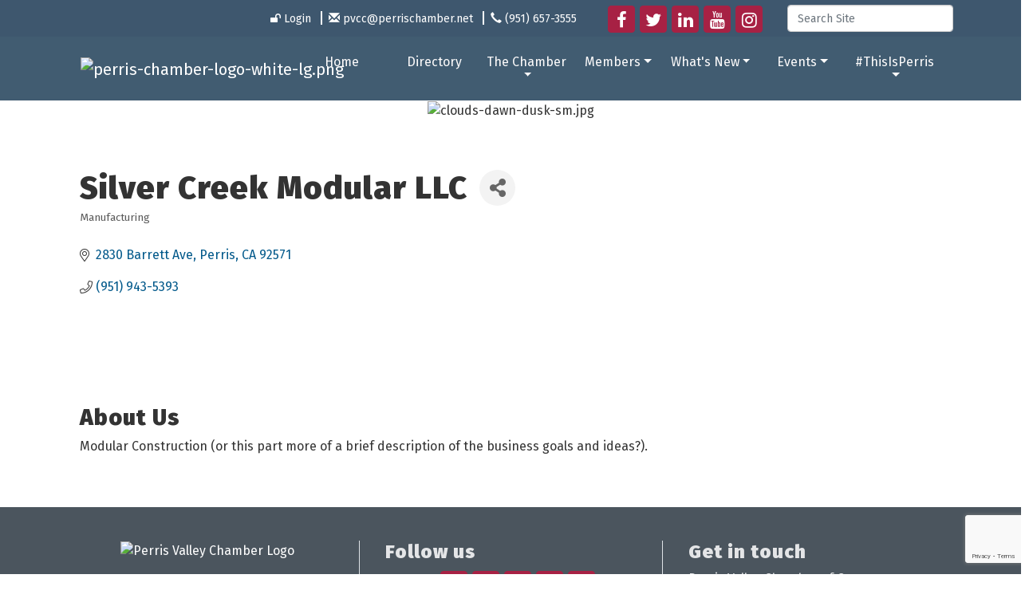

--- FILE ---
content_type: text/html; charset=utf-8
request_url: https://www.google.com/recaptcha/enterprise/anchor?ar=1&k=6LfI_T8rAAAAAMkWHrLP_GfSf3tLy9tKa839wcWa&co=aHR0cHM6Ly93d3cucGVycmlzY2hhbWJlci5uZXQ6NDQz&hl=en&v=PoyoqOPhxBO7pBk68S4YbpHZ&size=invisible&anchor-ms=20000&execute-ms=30000&cb=oep62cg9xpzh
body_size: 48884
content:
<!DOCTYPE HTML><html dir="ltr" lang="en"><head><meta http-equiv="Content-Type" content="text/html; charset=UTF-8">
<meta http-equiv="X-UA-Compatible" content="IE=edge">
<title>reCAPTCHA</title>
<style type="text/css">
/* cyrillic-ext */
@font-face {
  font-family: 'Roboto';
  font-style: normal;
  font-weight: 400;
  font-stretch: 100%;
  src: url(//fonts.gstatic.com/s/roboto/v48/KFO7CnqEu92Fr1ME7kSn66aGLdTylUAMa3GUBHMdazTgWw.woff2) format('woff2');
  unicode-range: U+0460-052F, U+1C80-1C8A, U+20B4, U+2DE0-2DFF, U+A640-A69F, U+FE2E-FE2F;
}
/* cyrillic */
@font-face {
  font-family: 'Roboto';
  font-style: normal;
  font-weight: 400;
  font-stretch: 100%;
  src: url(//fonts.gstatic.com/s/roboto/v48/KFO7CnqEu92Fr1ME7kSn66aGLdTylUAMa3iUBHMdazTgWw.woff2) format('woff2');
  unicode-range: U+0301, U+0400-045F, U+0490-0491, U+04B0-04B1, U+2116;
}
/* greek-ext */
@font-face {
  font-family: 'Roboto';
  font-style: normal;
  font-weight: 400;
  font-stretch: 100%;
  src: url(//fonts.gstatic.com/s/roboto/v48/KFO7CnqEu92Fr1ME7kSn66aGLdTylUAMa3CUBHMdazTgWw.woff2) format('woff2');
  unicode-range: U+1F00-1FFF;
}
/* greek */
@font-face {
  font-family: 'Roboto';
  font-style: normal;
  font-weight: 400;
  font-stretch: 100%;
  src: url(//fonts.gstatic.com/s/roboto/v48/KFO7CnqEu92Fr1ME7kSn66aGLdTylUAMa3-UBHMdazTgWw.woff2) format('woff2');
  unicode-range: U+0370-0377, U+037A-037F, U+0384-038A, U+038C, U+038E-03A1, U+03A3-03FF;
}
/* math */
@font-face {
  font-family: 'Roboto';
  font-style: normal;
  font-weight: 400;
  font-stretch: 100%;
  src: url(//fonts.gstatic.com/s/roboto/v48/KFO7CnqEu92Fr1ME7kSn66aGLdTylUAMawCUBHMdazTgWw.woff2) format('woff2');
  unicode-range: U+0302-0303, U+0305, U+0307-0308, U+0310, U+0312, U+0315, U+031A, U+0326-0327, U+032C, U+032F-0330, U+0332-0333, U+0338, U+033A, U+0346, U+034D, U+0391-03A1, U+03A3-03A9, U+03B1-03C9, U+03D1, U+03D5-03D6, U+03F0-03F1, U+03F4-03F5, U+2016-2017, U+2034-2038, U+203C, U+2040, U+2043, U+2047, U+2050, U+2057, U+205F, U+2070-2071, U+2074-208E, U+2090-209C, U+20D0-20DC, U+20E1, U+20E5-20EF, U+2100-2112, U+2114-2115, U+2117-2121, U+2123-214F, U+2190, U+2192, U+2194-21AE, U+21B0-21E5, U+21F1-21F2, U+21F4-2211, U+2213-2214, U+2216-22FF, U+2308-230B, U+2310, U+2319, U+231C-2321, U+2336-237A, U+237C, U+2395, U+239B-23B7, U+23D0, U+23DC-23E1, U+2474-2475, U+25AF, U+25B3, U+25B7, U+25BD, U+25C1, U+25CA, U+25CC, U+25FB, U+266D-266F, U+27C0-27FF, U+2900-2AFF, U+2B0E-2B11, U+2B30-2B4C, U+2BFE, U+3030, U+FF5B, U+FF5D, U+1D400-1D7FF, U+1EE00-1EEFF;
}
/* symbols */
@font-face {
  font-family: 'Roboto';
  font-style: normal;
  font-weight: 400;
  font-stretch: 100%;
  src: url(//fonts.gstatic.com/s/roboto/v48/KFO7CnqEu92Fr1ME7kSn66aGLdTylUAMaxKUBHMdazTgWw.woff2) format('woff2');
  unicode-range: U+0001-000C, U+000E-001F, U+007F-009F, U+20DD-20E0, U+20E2-20E4, U+2150-218F, U+2190, U+2192, U+2194-2199, U+21AF, U+21E6-21F0, U+21F3, U+2218-2219, U+2299, U+22C4-22C6, U+2300-243F, U+2440-244A, U+2460-24FF, U+25A0-27BF, U+2800-28FF, U+2921-2922, U+2981, U+29BF, U+29EB, U+2B00-2BFF, U+4DC0-4DFF, U+FFF9-FFFB, U+10140-1018E, U+10190-1019C, U+101A0, U+101D0-101FD, U+102E0-102FB, U+10E60-10E7E, U+1D2C0-1D2D3, U+1D2E0-1D37F, U+1F000-1F0FF, U+1F100-1F1AD, U+1F1E6-1F1FF, U+1F30D-1F30F, U+1F315, U+1F31C, U+1F31E, U+1F320-1F32C, U+1F336, U+1F378, U+1F37D, U+1F382, U+1F393-1F39F, U+1F3A7-1F3A8, U+1F3AC-1F3AF, U+1F3C2, U+1F3C4-1F3C6, U+1F3CA-1F3CE, U+1F3D4-1F3E0, U+1F3ED, U+1F3F1-1F3F3, U+1F3F5-1F3F7, U+1F408, U+1F415, U+1F41F, U+1F426, U+1F43F, U+1F441-1F442, U+1F444, U+1F446-1F449, U+1F44C-1F44E, U+1F453, U+1F46A, U+1F47D, U+1F4A3, U+1F4B0, U+1F4B3, U+1F4B9, U+1F4BB, U+1F4BF, U+1F4C8-1F4CB, U+1F4D6, U+1F4DA, U+1F4DF, U+1F4E3-1F4E6, U+1F4EA-1F4ED, U+1F4F7, U+1F4F9-1F4FB, U+1F4FD-1F4FE, U+1F503, U+1F507-1F50B, U+1F50D, U+1F512-1F513, U+1F53E-1F54A, U+1F54F-1F5FA, U+1F610, U+1F650-1F67F, U+1F687, U+1F68D, U+1F691, U+1F694, U+1F698, U+1F6AD, U+1F6B2, U+1F6B9-1F6BA, U+1F6BC, U+1F6C6-1F6CF, U+1F6D3-1F6D7, U+1F6E0-1F6EA, U+1F6F0-1F6F3, U+1F6F7-1F6FC, U+1F700-1F7FF, U+1F800-1F80B, U+1F810-1F847, U+1F850-1F859, U+1F860-1F887, U+1F890-1F8AD, U+1F8B0-1F8BB, U+1F8C0-1F8C1, U+1F900-1F90B, U+1F93B, U+1F946, U+1F984, U+1F996, U+1F9E9, U+1FA00-1FA6F, U+1FA70-1FA7C, U+1FA80-1FA89, U+1FA8F-1FAC6, U+1FACE-1FADC, U+1FADF-1FAE9, U+1FAF0-1FAF8, U+1FB00-1FBFF;
}
/* vietnamese */
@font-face {
  font-family: 'Roboto';
  font-style: normal;
  font-weight: 400;
  font-stretch: 100%;
  src: url(//fonts.gstatic.com/s/roboto/v48/KFO7CnqEu92Fr1ME7kSn66aGLdTylUAMa3OUBHMdazTgWw.woff2) format('woff2');
  unicode-range: U+0102-0103, U+0110-0111, U+0128-0129, U+0168-0169, U+01A0-01A1, U+01AF-01B0, U+0300-0301, U+0303-0304, U+0308-0309, U+0323, U+0329, U+1EA0-1EF9, U+20AB;
}
/* latin-ext */
@font-face {
  font-family: 'Roboto';
  font-style: normal;
  font-weight: 400;
  font-stretch: 100%;
  src: url(//fonts.gstatic.com/s/roboto/v48/KFO7CnqEu92Fr1ME7kSn66aGLdTylUAMa3KUBHMdazTgWw.woff2) format('woff2');
  unicode-range: U+0100-02BA, U+02BD-02C5, U+02C7-02CC, U+02CE-02D7, U+02DD-02FF, U+0304, U+0308, U+0329, U+1D00-1DBF, U+1E00-1E9F, U+1EF2-1EFF, U+2020, U+20A0-20AB, U+20AD-20C0, U+2113, U+2C60-2C7F, U+A720-A7FF;
}
/* latin */
@font-face {
  font-family: 'Roboto';
  font-style: normal;
  font-weight: 400;
  font-stretch: 100%;
  src: url(//fonts.gstatic.com/s/roboto/v48/KFO7CnqEu92Fr1ME7kSn66aGLdTylUAMa3yUBHMdazQ.woff2) format('woff2');
  unicode-range: U+0000-00FF, U+0131, U+0152-0153, U+02BB-02BC, U+02C6, U+02DA, U+02DC, U+0304, U+0308, U+0329, U+2000-206F, U+20AC, U+2122, U+2191, U+2193, U+2212, U+2215, U+FEFF, U+FFFD;
}
/* cyrillic-ext */
@font-face {
  font-family: 'Roboto';
  font-style: normal;
  font-weight: 500;
  font-stretch: 100%;
  src: url(//fonts.gstatic.com/s/roboto/v48/KFO7CnqEu92Fr1ME7kSn66aGLdTylUAMa3GUBHMdazTgWw.woff2) format('woff2');
  unicode-range: U+0460-052F, U+1C80-1C8A, U+20B4, U+2DE0-2DFF, U+A640-A69F, U+FE2E-FE2F;
}
/* cyrillic */
@font-face {
  font-family: 'Roboto';
  font-style: normal;
  font-weight: 500;
  font-stretch: 100%;
  src: url(//fonts.gstatic.com/s/roboto/v48/KFO7CnqEu92Fr1ME7kSn66aGLdTylUAMa3iUBHMdazTgWw.woff2) format('woff2');
  unicode-range: U+0301, U+0400-045F, U+0490-0491, U+04B0-04B1, U+2116;
}
/* greek-ext */
@font-face {
  font-family: 'Roboto';
  font-style: normal;
  font-weight: 500;
  font-stretch: 100%;
  src: url(//fonts.gstatic.com/s/roboto/v48/KFO7CnqEu92Fr1ME7kSn66aGLdTylUAMa3CUBHMdazTgWw.woff2) format('woff2');
  unicode-range: U+1F00-1FFF;
}
/* greek */
@font-face {
  font-family: 'Roboto';
  font-style: normal;
  font-weight: 500;
  font-stretch: 100%;
  src: url(//fonts.gstatic.com/s/roboto/v48/KFO7CnqEu92Fr1ME7kSn66aGLdTylUAMa3-UBHMdazTgWw.woff2) format('woff2');
  unicode-range: U+0370-0377, U+037A-037F, U+0384-038A, U+038C, U+038E-03A1, U+03A3-03FF;
}
/* math */
@font-face {
  font-family: 'Roboto';
  font-style: normal;
  font-weight: 500;
  font-stretch: 100%;
  src: url(//fonts.gstatic.com/s/roboto/v48/KFO7CnqEu92Fr1ME7kSn66aGLdTylUAMawCUBHMdazTgWw.woff2) format('woff2');
  unicode-range: U+0302-0303, U+0305, U+0307-0308, U+0310, U+0312, U+0315, U+031A, U+0326-0327, U+032C, U+032F-0330, U+0332-0333, U+0338, U+033A, U+0346, U+034D, U+0391-03A1, U+03A3-03A9, U+03B1-03C9, U+03D1, U+03D5-03D6, U+03F0-03F1, U+03F4-03F5, U+2016-2017, U+2034-2038, U+203C, U+2040, U+2043, U+2047, U+2050, U+2057, U+205F, U+2070-2071, U+2074-208E, U+2090-209C, U+20D0-20DC, U+20E1, U+20E5-20EF, U+2100-2112, U+2114-2115, U+2117-2121, U+2123-214F, U+2190, U+2192, U+2194-21AE, U+21B0-21E5, U+21F1-21F2, U+21F4-2211, U+2213-2214, U+2216-22FF, U+2308-230B, U+2310, U+2319, U+231C-2321, U+2336-237A, U+237C, U+2395, U+239B-23B7, U+23D0, U+23DC-23E1, U+2474-2475, U+25AF, U+25B3, U+25B7, U+25BD, U+25C1, U+25CA, U+25CC, U+25FB, U+266D-266F, U+27C0-27FF, U+2900-2AFF, U+2B0E-2B11, U+2B30-2B4C, U+2BFE, U+3030, U+FF5B, U+FF5D, U+1D400-1D7FF, U+1EE00-1EEFF;
}
/* symbols */
@font-face {
  font-family: 'Roboto';
  font-style: normal;
  font-weight: 500;
  font-stretch: 100%;
  src: url(//fonts.gstatic.com/s/roboto/v48/KFO7CnqEu92Fr1ME7kSn66aGLdTylUAMaxKUBHMdazTgWw.woff2) format('woff2');
  unicode-range: U+0001-000C, U+000E-001F, U+007F-009F, U+20DD-20E0, U+20E2-20E4, U+2150-218F, U+2190, U+2192, U+2194-2199, U+21AF, U+21E6-21F0, U+21F3, U+2218-2219, U+2299, U+22C4-22C6, U+2300-243F, U+2440-244A, U+2460-24FF, U+25A0-27BF, U+2800-28FF, U+2921-2922, U+2981, U+29BF, U+29EB, U+2B00-2BFF, U+4DC0-4DFF, U+FFF9-FFFB, U+10140-1018E, U+10190-1019C, U+101A0, U+101D0-101FD, U+102E0-102FB, U+10E60-10E7E, U+1D2C0-1D2D3, U+1D2E0-1D37F, U+1F000-1F0FF, U+1F100-1F1AD, U+1F1E6-1F1FF, U+1F30D-1F30F, U+1F315, U+1F31C, U+1F31E, U+1F320-1F32C, U+1F336, U+1F378, U+1F37D, U+1F382, U+1F393-1F39F, U+1F3A7-1F3A8, U+1F3AC-1F3AF, U+1F3C2, U+1F3C4-1F3C6, U+1F3CA-1F3CE, U+1F3D4-1F3E0, U+1F3ED, U+1F3F1-1F3F3, U+1F3F5-1F3F7, U+1F408, U+1F415, U+1F41F, U+1F426, U+1F43F, U+1F441-1F442, U+1F444, U+1F446-1F449, U+1F44C-1F44E, U+1F453, U+1F46A, U+1F47D, U+1F4A3, U+1F4B0, U+1F4B3, U+1F4B9, U+1F4BB, U+1F4BF, U+1F4C8-1F4CB, U+1F4D6, U+1F4DA, U+1F4DF, U+1F4E3-1F4E6, U+1F4EA-1F4ED, U+1F4F7, U+1F4F9-1F4FB, U+1F4FD-1F4FE, U+1F503, U+1F507-1F50B, U+1F50D, U+1F512-1F513, U+1F53E-1F54A, U+1F54F-1F5FA, U+1F610, U+1F650-1F67F, U+1F687, U+1F68D, U+1F691, U+1F694, U+1F698, U+1F6AD, U+1F6B2, U+1F6B9-1F6BA, U+1F6BC, U+1F6C6-1F6CF, U+1F6D3-1F6D7, U+1F6E0-1F6EA, U+1F6F0-1F6F3, U+1F6F7-1F6FC, U+1F700-1F7FF, U+1F800-1F80B, U+1F810-1F847, U+1F850-1F859, U+1F860-1F887, U+1F890-1F8AD, U+1F8B0-1F8BB, U+1F8C0-1F8C1, U+1F900-1F90B, U+1F93B, U+1F946, U+1F984, U+1F996, U+1F9E9, U+1FA00-1FA6F, U+1FA70-1FA7C, U+1FA80-1FA89, U+1FA8F-1FAC6, U+1FACE-1FADC, U+1FADF-1FAE9, U+1FAF0-1FAF8, U+1FB00-1FBFF;
}
/* vietnamese */
@font-face {
  font-family: 'Roboto';
  font-style: normal;
  font-weight: 500;
  font-stretch: 100%;
  src: url(//fonts.gstatic.com/s/roboto/v48/KFO7CnqEu92Fr1ME7kSn66aGLdTylUAMa3OUBHMdazTgWw.woff2) format('woff2');
  unicode-range: U+0102-0103, U+0110-0111, U+0128-0129, U+0168-0169, U+01A0-01A1, U+01AF-01B0, U+0300-0301, U+0303-0304, U+0308-0309, U+0323, U+0329, U+1EA0-1EF9, U+20AB;
}
/* latin-ext */
@font-face {
  font-family: 'Roboto';
  font-style: normal;
  font-weight: 500;
  font-stretch: 100%;
  src: url(//fonts.gstatic.com/s/roboto/v48/KFO7CnqEu92Fr1ME7kSn66aGLdTylUAMa3KUBHMdazTgWw.woff2) format('woff2');
  unicode-range: U+0100-02BA, U+02BD-02C5, U+02C7-02CC, U+02CE-02D7, U+02DD-02FF, U+0304, U+0308, U+0329, U+1D00-1DBF, U+1E00-1E9F, U+1EF2-1EFF, U+2020, U+20A0-20AB, U+20AD-20C0, U+2113, U+2C60-2C7F, U+A720-A7FF;
}
/* latin */
@font-face {
  font-family: 'Roboto';
  font-style: normal;
  font-weight: 500;
  font-stretch: 100%;
  src: url(//fonts.gstatic.com/s/roboto/v48/KFO7CnqEu92Fr1ME7kSn66aGLdTylUAMa3yUBHMdazQ.woff2) format('woff2');
  unicode-range: U+0000-00FF, U+0131, U+0152-0153, U+02BB-02BC, U+02C6, U+02DA, U+02DC, U+0304, U+0308, U+0329, U+2000-206F, U+20AC, U+2122, U+2191, U+2193, U+2212, U+2215, U+FEFF, U+FFFD;
}
/* cyrillic-ext */
@font-face {
  font-family: 'Roboto';
  font-style: normal;
  font-weight: 900;
  font-stretch: 100%;
  src: url(//fonts.gstatic.com/s/roboto/v48/KFO7CnqEu92Fr1ME7kSn66aGLdTylUAMa3GUBHMdazTgWw.woff2) format('woff2');
  unicode-range: U+0460-052F, U+1C80-1C8A, U+20B4, U+2DE0-2DFF, U+A640-A69F, U+FE2E-FE2F;
}
/* cyrillic */
@font-face {
  font-family: 'Roboto';
  font-style: normal;
  font-weight: 900;
  font-stretch: 100%;
  src: url(//fonts.gstatic.com/s/roboto/v48/KFO7CnqEu92Fr1ME7kSn66aGLdTylUAMa3iUBHMdazTgWw.woff2) format('woff2');
  unicode-range: U+0301, U+0400-045F, U+0490-0491, U+04B0-04B1, U+2116;
}
/* greek-ext */
@font-face {
  font-family: 'Roboto';
  font-style: normal;
  font-weight: 900;
  font-stretch: 100%;
  src: url(//fonts.gstatic.com/s/roboto/v48/KFO7CnqEu92Fr1ME7kSn66aGLdTylUAMa3CUBHMdazTgWw.woff2) format('woff2');
  unicode-range: U+1F00-1FFF;
}
/* greek */
@font-face {
  font-family: 'Roboto';
  font-style: normal;
  font-weight: 900;
  font-stretch: 100%;
  src: url(//fonts.gstatic.com/s/roboto/v48/KFO7CnqEu92Fr1ME7kSn66aGLdTylUAMa3-UBHMdazTgWw.woff2) format('woff2');
  unicode-range: U+0370-0377, U+037A-037F, U+0384-038A, U+038C, U+038E-03A1, U+03A3-03FF;
}
/* math */
@font-face {
  font-family: 'Roboto';
  font-style: normal;
  font-weight: 900;
  font-stretch: 100%;
  src: url(//fonts.gstatic.com/s/roboto/v48/KFO7CnqEu92Fr1ME7kSn66aGLdTylUAMawCUBHMdazTgWw.woff2) format('woff2');
  unicode-range: U+0302-0303, U+0305, U+0307-0308, U+0310, U+0312, U+0315, U+031A, U+0326-0327, U+032C, U+032F-0330, U+0332-0333, U+0338, U+033A, U+0346, U+034D, U+0391-03A1, U+03A3-03A9, U+03B1-03C9, U+03D1, U+03D5-03D6, U+03F0-03F1, U+03F4-03F5, U+2016-2017, U+2034-2038, U+203C, U+2040, U+2043, U+2047, U+2050, U+2057, U+205F, U+2070-2071, U+2074-208E, U+2090-209C, U+20D0-20DC, U+20E1, U+20E5-20EF, U+2100-2112, U+2114-2115, U+2117-2121, U+2123-214F, U+2190, U+2192, U+2194-21AE, U+21B0-21E5, U+21F1-21F2, U+21F4-2211, U+2213-2214, U+2216-22FF, U+2308-230B, U+2310, U+2319, U+231C-2321, U+2336-237A, U+237C, U+2395, U+239B-23B7, U+23D0, U+23DC-23E1, U+2474-2475, U+25AF, U+25B3, U+25B7, U+25BD, U+25C1, U+25CA, U+25CC, U+25FB, U+266D-266F, U+27C0-27FF, U+2900-2AFF, U+2B0E-2B11, U+2B30-2B4C, U+2BFE, U+3030, U+FF5B, U+FF5D, U+1D400-1D7FF, U+1EE00-1EEFF;
}
/* symbols */
@font-face {
  font-family: 'Roboto';
  font-style: normal;
  font-weight: 900;
  font-stretch: 100%;
  src: url(//fonts.gstatic.com/s/roboto/v48/KFO7CnqEu92Fr1ME7kSn66aGLdTylUAMaxKUBHMdazTgWw.woff2) format('woff2');
  unicode-range: U+0001-000C, U+000E-001F, U+007F-009F, U+20DD-20E0, U+20E2-20E4, U+2150-218F, U+2190, U+2192, U+2194-2199, U+21AF, U+21E6-21F0, U+21F3, U+2218-2219, U+2299, U+22C4-22C6, U+2300-243F, U+2440-244A, U+2460-24FF, U+25A0-27BF, U+2800-28FF, U+2921-2922, U+2981, U+29BF, U+29EB, U+2B00-2BFF, U+4DC0-4DFF, U+FFF9-FFFB, U+10140-1018E, U+10190-1019C, U+101A0, U+101D0-101FD, U+102E0-102FB, U+10E60-10E7E, U+1D2C0-1D2D3, U+1D2E0-1D37F, U+1F000-1F0FF, U+1F100-1F1AD, U+1F1E6-1F1FF, U+1F30D-1F30F, U+1F315, U+1F31C, U+1F31E, U+1F320-1F32C, U+1F336, U+1F378, U+1F37D, U+1F382, U+1F393-1F39F, U+1F3A7-1F3A8, U+1F3AC-1F3AF, U+1F3C2, U+1F3C4-1F3C6, U+1F3CA-1F3CE, U+1F3D4-1F3E0, U+1F3ED, U+1F3F1-1F3F3, U+1F3F5-1F3F7, U+1F408, U+1F415, U+1F41F, U+1F426, U+1F43F, U+1F441-1F442, U+1F444, U+1F446-1F449, U+1F44C-1F44E, U+1F453, U+1F46A, U+1F47D, U+1F4A3, U+1F4B0, U+1F4B3, U+1F4B9, U+1F4BB, U+1F4BF, U+1F4C8-1F4CB, U+1F4D6, U+1F4DA, U+1F4DF, U+1F4E3-1F4E6, U+1F4EA-1F4ED, U+1F4F7, U+1F4F9-1F4FB, U+1F4FD-1F4FE, U+1F503, U+1F507-1F50B, U+1F50D, U+1F512-1F513, U+1F53E-1F54A, U+1F54F-1F5FA, U+1F610, U+1F650-1F67F, U+1F687, U+1F68D, U+1F691, U+1F694, U+1F698, U+1F6AD, U+1F6B2, U+1F6B9-1F6BA, U+1F6BC, U+1F6C6-1F6CF, U+1F6D3-1F6D7, U+1F6E0-1F6EA, U+1F6F0-1F6F3, U+1F6F7-1F6FC, U+1F700-1F7FF, U+1F800-1F80B, U+1F810-1F847, U+1F850-1F859, U+1F860-1F887, U+1F890-1F8AD, U+1F8B0-1F8BB, U+1F8C0-1F8C1, U+1F900-1F90B, U+1F93B, U+1F946, U+1F984, U+1F996, U+1F9E9, U+1FA00-1FA6F, U+1FA70-1FA7C, U+1FA80-1FA89, U+1FA8F-1FAC6, U+1FACE-1FADC, U+1FADF-1FAE9, U+1FAF0-1FAF8, U+1FB00-1FBFF;
}
/* vietnamese */
@font-face {
  font-family: 'Roboto';
  font-style: normal;
  font-weight: 900;
  font-stretch: 100%;
  src: url(//fonts.gstatic.com/s/roboto/v48/KFO7CnqEu92Fr1ME7kSn66aGLdTylUAMa3OUBHMdazTgWw.woff2) format('woff2');
  unicode-range: U+0102-0103, U+0110-0111, U+0128-0129, U+0168-0169, U+01A0-01A1, U+01AF-01B0, U+0300-0301, U+0303-0304, U+0308-0309, U+0323, U+0329, U+1EA0-1EF9, U+20AB;
}
/* latin-ext */
@font-face {
  font-family: 'Roboto';
  font-style: normal;
  font-weight: 900;
  font-stretch: 100%;
  src: url(//fonts.gstatic.com/s/roboto/v48/KFO7CnqEu92Fr1ME7kSn66aGLdTylUAMa3KUBHMdazTgWw.woff2) format('woff2');
  unicode-range: U+0100-02BA, U+02BD-02C5, U+02C7-02CC, U+02CE-02D7, U+02DD-02FF, U+0304, U+0308, U+0329, U+1D00-1DBF, U+1E00-1E9F, U+1EF2-1EFF, U+2020, U+20A0-20AB, U+20AD-20C0, U+2113, U+2C60-2C7F, U+A720-A7FF;
}
/* latin */
@font-face {
  font-family: 'Roboto';
  font-style: normal;
  font-weight: 900;
  font-stretch: 100%;
  src: url(//fonts.gstatic.com/s/roboto/v48/KFO7CnqEu92Fr1ME7kSn66aGLdTylUAMa3yUBHMdazQ.woff2) format('woff2');
  unicode-range: U+0000-00FF, U+0131, U+0152-0153, U+02BB-02BC, U+02C6, U+02DA, U+02DC, U+0304, U+0308, U+0329, U+2000-206F, U+20AC, U+2122, U+2191, U+2193, U+2212, U+2215, U+FEFF, U+FFFD;
}

</style>
<link rel="stylesheet" type="text/css" href="https://www.gstatic.com/recaptcha/releases/PoyoqOPhxBO7pBk68S4YbpHZ/styles__ltr.css">
<script nonce="r5sM5QTidwKe9MfYuHKC5g" type="text/javascript">window['__recaptcha_api'] = 'https://www.google.com/recaptcha/enterprise/';</script>
<script type="text/javascript" src="https://www.gstatic.com/recaptcha/releases/PoyoqOPhxBO7pBk68S4YbpHZ/recaptcha__en.js" nonce="r5sM5QTidwKe9MfYuHKC5g">
      
    </script></head>
<body><div id="rc-anchor-alert" class="rc-anchor-alert"></div>
<input type="hidden" id="recaptcha-token" value="[base64]">
<script type="text/javascript" nonce="r5sM5QTidwKe9MfYuHKC5g">
      recaptcha.anchor.Main.init("[\x22ainput\x22,[\x22bgdata\x22,\x22\x22,\[base64]/[base64]/UltIKytdPWE6KGE8MjA0OD9SW0grK109YT4+NnwxOTI6KChhJjY0NTEyKT09NTUyOTYmJnErMTxoLmxlbmd0aCYmKGguY2hhckNvZGVBdChxKzEpJjY0NTEyKT09NTYzMjA/[base64]/MjU1OlI/[base64]/[base64]/[base64]/[base64]/[base64]/[base64]/[base64]/[base64]/[base64]/[base64]\x22,\[base64]\\u003d\x22,\x22w75hwqfDlsOaS8OXw5rDjsOUYMOvbMOaY8KwwonDrHDDrD8TWh8Ewq/Cl8K/DsKLw4zCi8KLAk4RaV1VNMOgXUjDlsO/[base64]/CnzDCk2QebsK5QMK4OsOtUsKlH0HCiiMdNwUKZWjDrgVGwoLCtsO6XcK3w4weesOIJMKdE8KTbnxyTx5BKSHDl0YTwrBQw6XDnlVKYcKzw5nDncOlBcK4w6hPG0E6N8O/wp/CphTDpD7Cr8OSeUNswqQNwpZUXcKsej/CssOOw77CpyvCp0pBw4nDjknDrh7CgRVwwrHDr8Oowp0sw6kFa8KYKGrCvsK6AMOhwqnDuQkQwqPDmsKBAQQMRMOhBUwNQMOwdXXDl8Ktw7HDrGtCJQoOw77CusOZw4RjwpnDnlrCkBJ/w7zCkQlQwrg5ZiUlSG/Ck8K/w53Cr8Kuw7I6NjHCpwJ6wolhNsKbc8K1wq3CqhQFfRDCi27DlF0Jw6kCw7PDqCt1cntREcKgw4pMw4R4wrIYw53DvSDCrSvCvMKKwq/DlSg/ZsKcwqvDjxkARsO7w47Dk8Ktw6vDoljCu1NUXcO1FcKnGMKxw4fDn8KhHxl4wp/CjMO/[base64]/CiGF3QHrDlwbDvMK2DsKzfxIlw7A5cTLCtVBuwqcgw7nDp8K7H1LCvX/Dl8KbRsK1RsO2w6wOScOIKcKkXVPDqiFxMcOCwprClnU9w6PDhsO5ScKeUcKENV9xwopZw4tIw6NeCDwDVmDCmBLCvsOCNiMjw4LCv8OWwqbCsRFUw68mw5bDnyPDugQiwqzCjsOhVcOCFMKlw6ZaP8Ktw4wdwpjClMKERzY8S8OSAMKyw7HDv35pw7dtwp/Cv0PDqX1ODcKKw5AxwqUcX2bDhsOLeH/DkEZ/XcKFN1DDgCPCpiDDgDYIDMK0HsKdw4PDpsKWw6jDiMKVbMKbw4TCg0XDtEnDqitNwqF4w78/[base64]/[base64]/[base64]/[base64]/DrXM2wp3ColpKw5RzO2JlUgVxwr7CqMKkew4rwovColV8w7w5wp/CtsOlcw/DkcKQwp/DkGXDsRAGw4LCtMKQV8KhwrXDgsKJw4hcwrsNGcODBsOdNsO1w5TDgsKPw5nDoBXDuCDDo8KoV8KAw6zDtcOZasO5w78VYiXDhA3DjFd/wo/ClCl/wqzDksOBAcOoWcOga3vDs2zCuMObOMOtwox/w4rCocK1wpjDixRrHMOcUQHCmFLDiQPCoWbDtywCwrkfRsOuw57DicOvwqxUZBTCoV9taGvDj8OxIMKERigdw5MWbMK5KMORwpbCuMOPJDXDosKwwo/Dvwpgw6HCosOBMMOjUMOYPgjCq8OrTsO8fxUYw5MTwrXDisOGIMODIcOAwoHCohXCtFAdwqbDmxjDqQZVwpXCpD4mw5N8ZUkhw5Iqw6NvIE/ChRfCucK6w6PCsWDCksKKNMOyHGpFEMKHHcOZwrbDk1DCrsO+G8KQFxLCnsK5woPDicOzLhfCiMOpYMK+w6Bgwo7DkMKewp3Cm8OhEQfCuEbDjsKjw5AQw5vCq8OrJ2gDM31SwpTCsE9ECh/CiF1vwrjDrsK9w64aC8OUw6F9wpVGwoNDSzHDkcKuwr5pK8Kqwow2HcKPwr9mwqTDkCFjZcKowozCoMOow7Zmwp/DoEXDkFgmJz09eGnDgsK4w6htYkU/w5bCgMKDw7DCgj/ChsOwfHwxwpHDtmkxR8KfwrLDvMOccsO4AsOgwr7DknlkNX3DpRnDhcOTwpXDi3HDi8OLPRHCjsOdw5gGYCrCozbCtF7DvGzCuAcSw4PDq2NjVjE9csKREkdCWR3DjcORWX4bYMOgGMO/woAjw6hWZsKaZWktwq7CssK0OinDtcKUDcK/w5ZdwrEUWzp/wqrDqArDoDlyw7RRw4oDNcK1wrMTbDXCvMK+ZE4cwojDrMKJw73DiMOowozDmk3Dmh7CmHrDvlLDoMKfdkXDtX0SPMKRw5FEw5DCtUPDksOQGjzDoWfDicK2X8O/GMOVwoTDkXgxw6QkwrsbFMKmwrJzwrDDs0nDv8KtHULCpRwOQcOqHHTDriESOx5na8Kxwo3CoMOfwplQAFfDjMKgUGJCw4ktTn/CmkrCmsK0ccK6RMOkf8K9w6rCjDfDtknDoMKzw6REw49pOsKgwobCqyfDhwzDl1rDpkPDpBHCngDDuH4yUHvDuToJSQpdPcKNNDLCn8O5wrPDusOYwrh1w58Vw6zDkRLCpEUoN8KQOCxvRA3CsMKmEkTDicO/wojDiD9yCl3CpsKXwr4WcMKYwpgqwrgsLMOBSg05FsO9w6wvY2Rmwr8cScOwwrcIwqphK8OQdhTDm8Opw50awonCusKSFMKUwoAVS8KSb1HDuWLCo1zCmVRZwpYfGC9sPjnDtiMqEsObwo1Aw7zCkcOAwq/CvXAzcMO3ZMKwBCUjEcOFw7gawpTCrzxowrgdwo1lwqjDgD8MO0hwP8OVw4LDrTjCkMOHwojDmC/[base64]/[base64]/[base64]/DnGPCpnwtwrVrw4IQw414wonDqXXDgMKJwpXDlsKDTRQtw7zDtwjDk8KvwrPCojjCoEM3WXpWwqvDshDDkQNXK8KvIMOaw4MPHMOYw6bCsMKDPsOnCHonKwwoUcKdc8Kxwpx/E2HClsO0wq8ONTkIw6IaSwLCrGbDmX0Zw5LDn8KCMCrCjiwJYcOvMcO/[base64]/Cv2vDkMKNw7vCusK6EMKRw5tvGsOKw7PCjMO8YRbDpkjCrUB/[base64]/DvsKhwoN6KVwPa35Lw7R1wqBTwr/DjcKCw4DCkSjChwFWFMKHw4cldjjCl8OAwrNnDAVEwpYOX8K5cD7DqFgqw7zCq1DCt1ZmJmNdRQzDqhgFwqvDmsORMh9GMMOCwqpiRMOlw7TDtk0+DGAnXsOAfMKgw4rDs8Onw5dRw73CnQ/Cu8KMwok6wo4sw4IbHl3Dm21xw7fCilTCmMKOEcOnw5gcw5HCtcKObcODY8K6wqM4ek7CpCF/[base64]/wqtHDsORwpR6w5B5w63Dkh/Cm2nCuMKSwr3Cp8K0wpXCmH7Cn8KZw6/CqcOuasO7X2cDJG9iNV3Dul0nw6vDvkrCgcOVPi0Oa8KrdivDohPCsTzCt8OoLsKMLEXDgsKKPQ/Ci8OdIMKObEbCtGjDrwLDrzBLcsKhwph1w6jChMKsw5bCg1HCslNpCl4JNmpSdMKsAgd4w4zDtsKwOyEdDMOpLSFjwqzDosOfwphsw4vDpSHDpSzCg8KpF23Dlwo4EmkMfVgrwoEZw5LCrFzCqMOBwr/[base64]/CrsOWwqfDugHDoWnDjAnCsDs0wofDqMKTw6nDtzU6KW1dwrBOfMKBwpIJwrTDtR7DjQvDuXZPCT3CtMOzwpfCo8ORaHPChkLCqiHDrxjCksKqY8KhC8O0wqhLC8Kaw71fX8K3wrQfQMOqw5BEZXRxdnnDq8OmCx3DlwXDk0/ChSbDlFsyMMK0WldPw5/DocOzwpN4wpQPGMOGBx7DtQbCusKkw6pPREfDjsOiwqs9YMOxwo/DqMKkQMOzwo7DmyJnwpDDrWlTJ8OSwrXCucOVM8K7N8OMw4QuWcKfw4JzesO/[base64]/CqcOUSsOOWGR6w75IEm3Cp8OjeQ7Ds21Iwq7ChMOew6oCw7fCksKeSMOHfwPDv2/CqcOiw43Cn1xHwozDiMOHwqXDjBYewrh2w74RUcKiGcKXwp7DmEMSw4h3wpnDtS8nwqjDlsKLRwLDisO6DsKYDTcUAWnDjSBOw6fCosORUMOVwrfCkMOVCANaw6BNwqQmTcO7OsKlMzQFBsOve1ELw7QNIsOnw77Ck3ZSdMKCfcOFDsKww6hawqQYwo/[base64]/DrsOOUMKyI8OmVMKEO3NJw7IdVnjDmWrCn8K+wrvDjMO5w6x5Hg/CrcOnEgfDuTBqAwRuAMKPMsKuXsKIwonDshbDncKEw7/[base64]/w5vDuH0Hw67CkDTCtnJuw6gRM8OLPSDCgsOCwo3DrMOwbsKydcKVP28bw4RHwpQBK8Olw6PClDDDkXxZKsKIfsKzwrHClcKDwoXCoMK9w4fCvsKafMOJPRwyc8K/NlrDuMOJw6pTPT4JPGbDoMKvw6HDt2tcw7sYw6pRQgLCscKww5TCisKew7xyPsK8w7XCn2XCo8OwRCwnwpfDgXA7RMODw7Ajw5cEe8K9aTxMGGpkw6VjwpnCqVgKw5fDisOFD2fDjsKrw5rDp8OswqHCssK7wodGwolDw6XDiG1ZwqfDq2wfw7DDucKrwqh/w6nCgRs/[base64]/wpNNU8K8UETDhcO/w7J1WcOXw5vCqADCsgsew6I1wpFVXsKqS8ObFyXDnkBiScK+wrnDtcKew6HDnMKLw4LDjQ3CkH7DhMKSwq3CmMKnw5/CgDDDvcK5CMKedFzDtMOswovDnMO3w6zCjcO2wooUS8Kwwop9USoiwq8zwoA1EcKuwo/CphzDmsKzw7TDjMO2Ew8VwqgBw6/Co8KNwqgwFsK4OF7DtMOaworCqsOZwq7CtADDhhrClMOtw5HCrsOtwoUewrduE8OMwr8twoBXAcO7wqAQQsK6w4RAdsK4woRuw6pIw4fClAjDljDCpk3CmcOZM8Kyw6d9wp7Dk8OWIsOsCmcJIcOzcShzVMOGZcONUMOua8KBwoTDuX/[base64]/DskrDpjd/[base64]/Ds8OATUfCvcOgPl1dwrzCtltIw5LDgsObV8OXw6zDscO1U38rKcOrwpwuXsOUSnwmI8Oaw7/[base64]/DlsOMwqhQw4c5wo/Dl8KoWcOXwrsMUsKFwr0Aw7fClMOSw7hqOcKwIMOVQsOgw5R/[base64]/[base64]/[base64]/[base64]/ZE7DicK/[base64]/w6tzwqvDslMWVh3Cr8OAOBVUwrrCrMKfMTpBw63CumzCs10lbSbDrGowfUnCgU3CmWRIHEbDjcOpw4jDg0nClUECLcOAw7ECF8OywrUkw77CnsO+NFJEw7/CgRzChxTDgjfCiAEOEsOKacO6w6gBw6TDh00rw7XCo8OTw6vCrAbDvT9sP0nCqMO8w7ZbGF8eUMObw7rCv2bDrwxDUz/DnsK+w4DCssOtSsO+w7nCsRJwwoNeRSBxeFDCk8K0UcKowrgHw6nCiA/DlH3DqV51T8Ktb0wIOHNEU8KSC8O9worCoTnCncKLw45ewrvDmyvDisKIQsOCGMKKCipebEwzw7xzTiXCqsKXdEIowo7Dg3tdSsOdTE/DoD7DgUUIdcOGESLCgcOIwrXCul1PwovChSQiPMKLDGcjeHbDscK0woBmVh7DtsOewpHCtcKkw7oLwqTCocO1wprDiS3Cs8KKwq3Cmm/DmcOow43Dn8OeQV7CsMKQSsOMwoo6G8KDXcOET8OTJ0AjwosRbcOvDkLDiUfDq13CscK1VCnDnQPCsMOuwq/[base64]/DkcKHFcOYHcK1wpYPOMOMwpHDmsKDJCFaw67ChhhLTTN/w5jClMOKHsODSxnChndEwppQGhDCpsOaw79afCJtAMOxwpg1VMKPFMKqwrREw74KRhfCgFpYwqHCt8KRGXgtw5IhwrUsZMOvw7rCslXDkMOOPcOGwo7CrRR4EUTDlMKswrLDul/DjVllw5EPIjLCi8Odwr9hWMOoI8OkGF1gwpDDgHQsw4pmUE/[base64]/a8OmMSXDtsOZK8K1wr/[base64]/DssOlKMOtwqrCisO8wojDhxzCjFByG0TDkMKsJEVSwoLCvsK1wrFZwrvDpMKKwonDlFBCeTgbwqEBw4XCmkYfw5klwpMIw7HDqsO+d8KuScOKwpDCnMKjwobDuFxhw4vCjsOXQScDNcK1CzHDuBHCqXnCn8KqcsK0w4LDj8OaeEzCqMKFw4k/B8K/[base64]/wqgOTcKsw4wVwqTCl0lBw5nDjQ18wpTDnQceT8K+w53DicO9wrzCpyhsLXLCq8O+ZjprdMKXIwTCpSjCjcOIRSfCqwwDfkPDlDrCjcOrwo/DnMObHXPCkD8MwoXDuCs6wqrCp8O4w7F/wr/Dlhd6YSLDoMKhw6FZAMOhwpfDk1DDmsOcXUrCmUhqwoDDtsK7wqcCwpsbM8KvJmFKW8Kgwo4nX8OqfMOVwp/Cp8Opw5HDvDxLOMKWVsK/UBLChGdWwrcswoYeHMOiwr/CglvClWJ6FcKiS8KnwqQGFm4UBSk1SMKswoLCgD/DpcKewpLCnAIuCxRgaDh/w5MNw7vDnnt9wprDhTvCq0vCu8OMBMO9McKtwqNJUAfDh8KoDFnDnsOdwrjDiRDDoXxMwp7CrCUmwprDvTzDusOLw5dKwrLCkMOBwoxiwrEOw6Fzw6IxJcKWLcOeJmHDnMK+FXYdZMKFw6oIw6/DkXnDqkNww73CgsKqw6VNXsO6MGvDo8ObD8OwYy/[base64]/Dj8OZBThaLcOawrHCvlvCixTDnMKXw63Cu8OYwrEUwo0tC1zDgnLCmT7DhzjDkSTChcO/OsOhTsKZw5nCt0I+bCPCr8O6woQtw61DIWTCghRjXgBVw588AEZLwok5w6rDscKKwqxcb8OWwodtPh9IXknCr8KxEMKfcsObcB1qwoZ4IcKyUEdOw7wOw7Eew7LDusOFwp0tXjzDpcKXw6/[base64]/[base64]/Dvhs9w4sQeArCn8OACXwLZ8O2WS7Dt8OlasOUwpbDgcKrWi/[base64]/[base64]/Dk8OaU3LDpjB4bsKVOSPDr8KLScO6PcOYwrJcFcOrw4XCqsOywpnDt2xvJA7Dsyskw6pVw7YsbMKYwoHCg8KGw6Rjw4rCngElw6nCh8K/[base64]/[base64]/[base64]/[base64]/DqsKrasKkwp1Xw57CssKkFzU3EcOvw5vCmsKAbho6DcOVwo8iw6PDqivCvsK5wogCWMOUeMK6QcO4wqvCrMKmdFF8w7Iuw5YhwpPCokTCvMK+TcO7w63DnX0Dwo5iwp90wpBcwrzDr1/DonTDo2Zfw7/CqMKSwqzDv2vCgMKnw5DDplfCqDzCsxHDjcOaAkPDjgXCu8K0wp/ChMOnO8KqQMKRM8OdG8OCw5TCrMO+wrDCvhALLzwdbG4SdcKGWsOGw7fDr8Kowp9Awq/Dg0EMPsKcYStPKcOnd0xEw5oCwqkHGMKMdMOpJMKab8OJO8KRw5UvVlzDqMOKw4t5PMKbw4lIwo7CiiDCocKIwpDCl8Kvwo3DjcOjw5o+wqx6Q8OuwrF9fj/[base64]/[base64]/ChcOdwpR4HkdQw40aOAZXwpnDvsOOCXzCk29WP8KQbX5UUcOEw6TDh8ONwoIfFMOfUUBtRcKPYMOxw5skD8KVFAjCncOfw6fCkMOgBsKqQjbDicKAw4HCjQPDr8Kow513w6kOwqHDoMOMwptMFWwsbMKywo0Hw4XCmVASwq4nZcOAw5M+wrIhJsOCacKOw7/DjcOFZcKmwrNSw6fCpMKiYUoFCMOqCyjClMKvwqJfw4gWw4oWw6DCvcO/IMKIwoPDpcOqwphiXUbDpMOew7zDsMKtRx5Kw5bCssKnB2zDv8OhwqDCp8K6wrHCjsKvwp4Jw43CusOROsOqbcKBAlLDh0DCq8KUQCjCusO5wo3DssOaEk0ePlcOw6prw6REw4tFwrZpDGrDlX/CjQ3Cgl9wTMORNnsOwocRw4DDigzCl8KrwotqScOiEjzDtjHCo8K1cHrCgmfCvTszRMORWCMXR0rDtMOqw4AMwrYuVMOxw77DgmbDgMORw6chwr/CuSLDuxQONhLClHEKecKLDsKVAcOgc8OxMMO1cEHDisKOM8OcwofDjcKwAMKFw6F2Ak/Co2jCkQXCk8OZwq52cVTCkCrDn1NgwpIGw6xBw5MCdjBvw6orG8Ozwop4wrJXQmzCjcOMwqzDnMOfwo9BbSDDlE8uC8K2GcOVw6s7w6nCncKAZMKCw5HDlWXCog7CuknDpxTDqsKuV0nDjyo0NlDDhcKxw7/DusK7wqHDgcOswoTDnTtUZjtHw5HDshRoTnQeZkA2WcOdwqvCih4TwojDjzVywol5UsOXPMOuwq3Cp8OTSRrDh8KbKlkWwrnDscOHUwkew4I+UcOnwovDqcOlwoJow49zw73DhMKyFsOReD8EDcK3wrUBwovDqsKtcsKSw6TCqx3DisOof8KySsOnw4Jxw7/Cli1Uwp3CjcOuw5vDkQLDtcOdRsOpXWNEYG9OXkBBw6lZIMOQOMOVw5DDusOaw63Dvw/DpcKwDzXCll3CocOywr9qDyFEwqN8w5Z7w5LCscORwpzCvMOKIcKTByYqw6o+w6VdwrROwqzDo8OfI0/CrsKJbHTDkzHDrATDl8OAwrzCp8OaWsKhSsOUw6cvK8KbH8KPwpAdJWDCsDjDg8OAw6/DinQ3FcKOw6YyY3dKQRdrw5fCkFPCuTkJbULCtkTDnMKLw4vDlcOgw6TCnV4ywpvDjFfDj8Omw77DriZcw59kccOOw5jCuhoswpPDpcOZw4FdwrHCvUbDunnCq3fCtMOqw5zDrw7DucOXZsOYRHjDtcK/XsOqJXloM8KhccOgw7zDrcKaScKvwqzDicKef8OQw5F1w5TDiMKNw61lMlbCjsO2w7tNRsOYXUvDt8O4LzbChSUQWsOKMGXDsRU2B8ODFMOoMsKMXmkefhIEw6/[base64]/[base64]/DAzCl8KNwrRBKsOHwr7Clih7woFHO8KNa8K2w5vDpcOma8OZwrJNV8ODZcOvTlxcwoLDizPDgALCrw3CtXXCuSBALzcGWBAowr/DiMO8w657esKWPcKTw5LCgS/DosKJwo52F8K/[base64]/DnXM+OkR3w7HDvGoLwoAnw40OeHQge8KNw51lw61CU8KVw5g/LMKbG8OgPhzDncKBV0l2wrrDn8O/JVwldzTCqsOrwq9tVhAjwpBNw7TDusKRKMKiw4sswpbDkVnDscO0woXDr8OAAcKbZsOWw6rDv8KOU8KQa8Kuw7HDoj3Dm2TCqHxGEzPCusKFwrbDnizCt8OXwpFEw6DCllMww7vDtBZiT8K6eHfDsH3Dly/DsgDCjMOgw5UsWMKNScK5DsKNG8Otwp3CkMK/w4xew4pVwp18SnPDrTHDkMKVM8KBw4EwwqrCugzDq8OLKlcbAsKUHcKSLUHClMOhEGcxa8K/[base64]/bj92w5zCj8KBw7w1U8KDVT5Aw6ErVzfDhcKTwp4AVMOCaXpKw5fCi2BARkZSPcO+w6PDh1pZwrsPesKKIcOjw4zDmELCjx3Cq8OhU8OtVTnCv8OqwpbCp0w/[base64]/[base64]/CvcKhecOXwozDucOUQMONw4nDhsKJCSrDlifDjWfDiAhWSxMUwqTDhgHCg8OTw47Cn8OqwophGMKBwp9+Czpxwrlrw7xywrzDgh4ywoPClzATLMKkwrXCksKhR2rCpsOEIMOsCMKrGj0GSjDCt8KqC8OfwqYZw6/DiRoWwqtqw4jCnsKQU3hoQRk/wpfDmC/CqGXCjXXDg8O7LcK4w6DDhHXDjcKSaE/[base64]/woXCpMO2F8Kkw6NlQsK/cMK9CmVQKS/[base64]/[base64]/w7NXw4LDm8Onw6XDnH7ClcKPY8K3wpPCkcKfQAfDisK4wpjCnRPCm0E9w73ClQcJw5xgWR3CtcKAwqPDiEHCr2vCvMKew54cw7kVwrUDwoFYw4DChBwxU8ODRsK/wr/CjCFSwrlPwqkoc8OXw7DCsm/DhMKVSsKgZMK2wpvDg3LDnwhZwpTDg8O7w7E6wo1ow5/CvcOLMCjDuGkON0bCnnHCjkrCnz1TBxTDrsOFMSt5wpLCt1DDpcOWWcKAEmhXRMOBQsOIw6zCvXPCgMK/FsOuw5jCnsKPw4heI1jCssKyw5pQw5/Dn8KHNcKaf8KywrjDisK2wrUTecKqT8KjSsOYwoQ0w5FgalVnRznCh8KiTWPDv8Opw7RJwr7DgsOub03DqFB0wrjCqAsnE04dAsKqesKHZWBFw6/DhipIw6jCoi9COsK9Mw3DksOKwps6wpt3wqkvwqnCusOZwrzCtELCkxNBw6lREcOOZzLCoMO6NcOsUCrDhh9Bw6jCiVzDmsOmwqDDvQBJMinDp8O0w6VtbsOWwpZBwpvCrArDnRoWw6Ubw7s5wo/DmTJww4IRL8KSVxtYSA/[base64]/Dq8Kww7DDoMKgTUXDnRTDjMKDw47DuFtwccKjwpVTw77Dnx/[base64]/Dh8Kyw5/[base64]/DilR/aQhbwoweK8O0AHZ/H8KLV8KdGnFUw43DscKzwptUG2jChRPDo0nCq3NuEwvCixLCjMO6DMOTwqgxZBURw4AUaS7CgHtzZgFQKAVLXwQWwopOw69qw4guV8K/F8KxZBjCiFVSbnbDqsOdw5bDscOvwoonU8KwNR/Ck0fDrhNjwqJTAsO6TH0xw5MswqPCqcOPwqxQLFYdw5wzWHnDk8K+ems6aHJgTlB6EzBvwp1CwojCrldpw40Jw5orwqMZw5oKw4A0w78Fw5PDtCnCkBlTw4fDtU1SPkQaX1kYwphtAmwMU0zCo8OZw7jDl1fDgHnCkz/CinhpJHxwJcONwpjDsQ1zasOPwqJQwqDDpsOFw7FAwr9iOsOTXsOqIirCrsKBw6h2LMOVw69kwobCpS/DrsOpBEzCtFcwUgnCoMO8TsKew68qw7LDnMO2w57Cn8KnPcOGwoFxw7DCsD/CssKXwq/CksK7w7F2w7luOkNTwop2LsKsRsKiwrwdw53DpsKLw5M6GS7CrMOVw4zCiV3DksKPIsO/wqzDpcOhw5HDhMKBw4rDpSkzKWEbHsK1TXXDpwrClH5XWnh7D8OawoDDkMOkIcKew6dsL8K5MMO+wo4PwpEeacKMw4YOwrDClFo2bCMZwrHCkF/DuMKkG0fCrsKowqMRwr3Cqw3DoQ4iw5AnWsKUwrB6wrBlJkXDgMOywq5ywo7CrwXChFsvARvDscK7MRw/w5oiwoVxMmfDnBHCucOLw6AdwqrDmkY/wrYuwrhAZX/CkcKiw4M2wp8mw5dMw6tDwo97wpcGfAcowoLCogXDvMKDwoTCvU4gAMKww5/[base64]/wp/DkAJoD3PCtlfDlsOyTll8w6zDpcO8w5UjwqDCsUrCnXXDpVTDsGZtDQbClcKMw590K8KlMCxKw78+w6w3wrjDmCQmOcO/[base64]/[base64]/CmjHDuUc5QsKqwotFMsKiw4PDkMKCw71CMzJQwpXCosOWPRYpUWLClAQbMMO2X8OYen9fw4rCoF/DucKkLsK2VsKVZsOOSsKrdMOyw7lHw49WODjCkxwnCTrDhyfDmFItwqE2PDJHBztAG03Cq8OXRMOnBMKDw7bDvTnCnQrDmcOowqPDmVNkw4DCj8Olw6EcBsKQc8Otwp/CvS7ChiLDsR0vSMKOQFTDjxBcBcKQw58Fw7lyesOpUwgVwonDhT94QwgVw4TDoMKhCQnDkMO5w5fDncOtw509OgVQworCs8Ohw6xkCsOQw4XDl8KDdMKAw5DChcOlwrXCvg9tA8KWwqkCw7N2JsKNwr/CtcKwaSLDiMOBfCPCoMKdX2zCv8Klw7bCn3LDmkbCtsKSwokZw6nCt8KpdEXDtxPDrHrDoMO3w77DihfDjzAtw7AiCsOGc8OEwr3Dkx/DrhzDixTDlBJJJ1USw6oTwqrCngseW8OnM8O/w6FUYRcAwrIHVF/DmCPDlcO9w7zDhcKXw7tXwodSw4kMdsOHwrR0wrXDosK4woFYw73Dq8OEBMOHbMOzXsOlNzkAw6wZw7olAMOSwos8fhbDgMKfOsOBOjvCjcOsw4/DuyDCl8Orw5o1wrNnwrlsw4PDoCMzH8O6LFdDXcK1w5JcQh4nw4XDmDTCoyoSw6XDlkzCrmHCuGkGwqFgwpjCoG9VJD3CjFPCo8Oqwq1Hw7A2FcKWw7PChGTDr8KOw5xfw5vDgsK8wrPCoyrDtsKnw50iV8OMTivCtsKNw6Vxam9Vw4sCacOLwojDu3TCtMO/woDCiDjDp8Knd1LDrjPCn2DCg0lqOsKwd8OvPcKhesKiw7VhZ8KnSXxAwoVdPsKEw4LDgS8ZE09/dB0Sw7bDp8KVw5IxbcOPFEEUbz5gYMK/[base64]/DjEDDgsKSw7nCtVt9YsK9NcKmOgXDqcOXPTrCncOvUy7CrcK7QG3DjMOTeB7CggnChALDuD3Du0/DgAd1wrTClsOpZMKVw5oHw5dlw4fDucOSEWsOch5JwpHCl8Kww5IMw5XCimrDgUItRl3CrMKlcibCo8KdHErDmMKxYXfDjz/Dp8OIEADCkAfDtsKdwpR9ccOuKnpLw54cwqzCrcKww4JoKh4Uw4LDu8KKO8Ovw4nDj8O+wr4kwoEvGEdMCC/CncO5fVnCnMOtwoTCrXTCpw3CjcKEGMKsw4FwwrrCr3VVPycIw7TCtBrDh8Kww6TCoWkOwrE+w75HM8OdwonDssOsDsKzwotOw7Z8w5lTXEh4PwLCk1LDhmXDqcO/[base64]/G8OeJQs+wo/DjMOPwq/DlBYDRsOlw5TCgcKWw4EHw5Fkw7h+wr/DlsO+BMOsI8OMw5IVwoQBAMK/NU0pw5bCsB0Vw73Cqyo4wrDDilbCqFcRw7vCscOawocTHwHDosOuwoclLcOVdcKrw4oDGcOpLmwnRS7DvMKtZsKDIsOnblBAFcOEIMK/[base64]/CSFlMsKBJ3zCo8KuXhnDv8Kfw4PDmsK6w7/Cg8OaZcOww5XCusOOb8KzQsKgwosKKnXChH9TSMO6w7rDlMKSeMOBc8OWw4gSKFnChjjDnQtCDBFbJSdvHVkKwqM/[base64]/[base64]/XMOQKwzCl8ORw4lrJHzDkUU1YsKCw67Dm8K7HMOnI8OBNMKww7fCklzDvhbDpcKPdcKpwoRJwpzDmBg8fVPDgxrCv0oOR1R7wqHDpV/Cp8OXFxLCtsKeTcKFesKzaWjCq8KlwqXDtsKrFj/[base64]/[base64]/DpMK3fcKAwrXDoMO4X8Kaw4kOEMKBUxbCo2LDtkbCg8KNw4zCvwsGwpB6F8KSb8O6FsKWQMOmZjDDjcO1wqk/[base64]/E8Kqw5HCrgdnw5vCuy1Lw6tIw6IQw5U+JH7DiBzCk27DgcOQaMOdQMOnwp3CqMKvwqUUwr/DrMK7EcOQw7xDw798QihFfRBnwofCg8KAXxzCu8KsCsK2I8K6WCzCk8OOw4HDoTE3KCXDnsKuAsOUw5YgHxLCsBo8wq/Dn2nDtFrDn8OaUsOGS1LDh2PDoxLDj8OKw6nCr8OKwqXDlyYxworDpcKVP8KYw7ZZRMKLdcK0w6cUIcKQwqU4I8KMw6jDjyQLJ0fCpMOpayx2w61Xw6zCiMKxIsK1wqNZw7bCscOjCGBbBsKjGcOBwpnCvwHCrsKow5HDocOUOsKGw5/ChsKJG3TCusKEFMKQwo8lUwIlQsOQw49zNMOxwovCmiXDh8KIXQHDmmrCvMOIDMKyw6DDk8Ktw5NBw7YEw6x3woIMwp7DpVBGw67DpsOAYWNyw6MxwoE4wpM0w4xfIMKlwrjCtzteBcKtGcOUw4nDi8KoGhLChX/Co8OfFMKvXl/CncOHwqHCqcOtGGXCqBwqwpprw6/CrltPwqI1RQDDnsK4A8OLwp/Dkzo3w7o8Jj3CuA3CuwtbN8O/Ki7DjQHDkm/DucK7cMKqUxfDlcOGLX0XUMKRdhPCs8KoRcK5dMOwwqAbcwPCksOeM8OmIMK8wqzCrMKKw4HDrFTCtUEWFsOrPnjCo8KRw7ATw4rCs8ODwr/Cn1Jcw4BFwrrDtULDlRMIKQ9hSsOWwoLDjsKgIsKTUsOmesObbSdFRBt1McK0wqZoSRvDpcK9wqDCu3U9w7HCkVlSGcO4RiLDnMK/w4/DpsORDQ9lNMK3X2DCuyMOw5/Ck8KvF8ORw4/Dr0HDpzDCpUvCjyLCucOhwqDDosKsw4dwwrvDiRfClMK+Dlgsw44Awo7CocOzw7zCpcKBwpJcwrfCrcKpIV3DoGrCjV8lTMKoasKHK25AblTDr3xkw78/[base64]/[base64]/Dn8O/w6/CvijCnnbDscKew51ZUMOOAsKRw61iS3bCukwkSMOqwrFpwoXDuH/Ds2HDhcOTwoHDuxXCtMKNw67DgsKjdERsJcKDw4nCtcOPbELDhnfCtcK5UnTDscKdcMOmwqXDgHPDkcOSw4TDpRNyw6oRw7/DnsOuwpzDtjZZRGnDnUjDmMO1ecKgY1ZIMiRpesKIwpQIwpnCnXRSw4ERwrUQEFp+w5IWNz3CqnzDkRZJwqd1w53Du8O4WcKzUDcew6LDrsOMWSU\\u003d\x22],null,[\x22conf\x22,null,\x226LfI_T8rAAAAAMkWHrLP_GfSf3tLy9tKa839wcWa\x22,0,null,null,null,1,[21,125,63,73,95,87,41,43,42,83,102,105,109,121],[1017145,275],0,null,null,null,null,0,null,0,null,700,1,null,0,\[base64]/76lBhnEnQkZnOKMAhk\\u003d\x22,0,0,null,null,1,null,0,0,null,null,null,0],\x22https://www.perrischamber.net:443\x22,null,[3,1,1],null,null,null,1,3600,[\x22https://www.google.com/intl/en/policies/privacy/\x22,\x22https://www.google.com/intl/en/policies/terms/\x22],\x22qZRdwbcFYrHTPDZf7CYXtjEy0zIBGHPtukuMISB9LMQ\\u003d\x22,1,0,null,1,1768900419298,0,0,[18,27,192,59,225],null,[79],\x22RC-jLQTw8T8xut9Tw\x22,null,null,null,null,null,\x220dAFcWeA5tuxYRNxnvyelDGX5D-AWDVJIPYUwd1JfB_SEj5gFsZSTaF0-tWvP7tE2C3gQ6ofmfZwaz-p5Mpa9Ru0-t6XL0DnonwA\x22,1768983219356]");
    </script></body></html>

--- FILE ---
content_type: text/plain
request_url: https://www.google-analytics.com/j/collect?v=1&_v=j102&a=709963984&t=pageview&_s=1&dl=https%3A%2F%2Fwww.perrischamber.net%2Flist%2Fmember%2Fsilver-creek-modular-llc-3368.htm&ul=en-us%40posix&dt=Silver%20Creek%20Modular%20LLC%20%7C%20Manufacturing%20-%20Perris%20Valley%20Chamber%20of%20Commerce%2C%20CA&sr=1280x720&vp=1280x720&_u=IEBAAEABAAAAACAAI~&jid=1915036923&gjid=756184810&cid=1812240850.1768896819&tid=UA-34412406-1&_gid=776594855.1768896819&_r=1&_slc=1&z=975225901
body_size: -452
content:
2,cG-456XV5VZX3